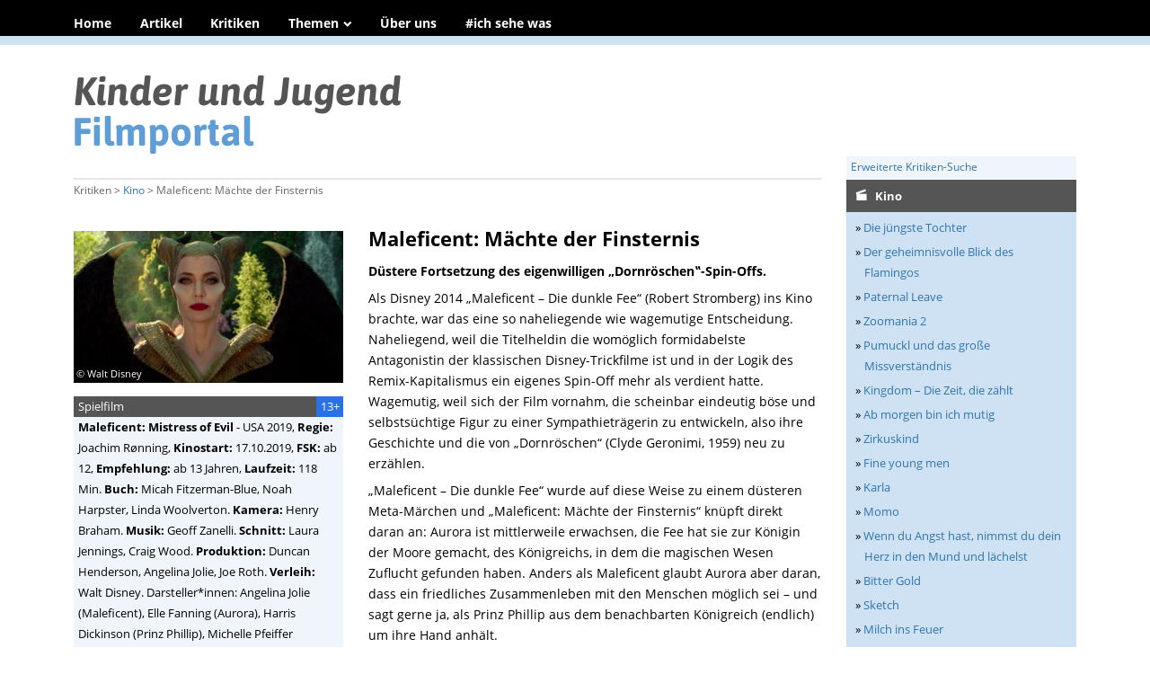

--- FILE ---
content_type: text/html; charset=UTF-8
request_url: https://www.kinder-jugend-filmportal.de/filmkritik.html?filmid=100&a=k
body_size: 12998
content:
<!DOCTYPE html>
<html lang="de">
<head>

      <meta charset="UTF-8">
    <title>Filmkritik - Kinder- und Jugendfilmportal</title>
    <base href="https://www.kinder-jugend-filmportal.de/">

          <meta name="robots" content="index,follow">
      <meta name="description" content="">
      <meta name="generator" content="Contao Open Source CMS">
    
    
            <link rel="stylesheet" href="files/themes/kijupo/css/kijupo.css?v=7f7b264e"><link rel="stylesheet" href="files/themes/kijupo/js/jquery.fancybox.min.css?v=4d6e31ee">        <script src="assets/jquery/js/jquery.min.js?v=2e868dd8"></script><meta name="viewport" content="width=device-width, initial-scale=1.0">
<link rel="stylesheet" href="/files/themes/kijupo/css/print.css" type="text/css" 
media="print" />
<link rel="start" href="https://www.kiju-portal.de/" title="Startseite" />
<link rel="copyright" href="/impressum.html" title="Herausgeber" />
<link rel="apple-touch-icon" href="/files/themes/kijupo/img/apple-touch-icon.png">
<link rel="shortcut icon" type="image/x-icon" href="/files/themes/kijupo/img/favicon.ico">
<link rel="icon" type="image/vnd.microsoft.icon" href="/files/themes/kijupo/img/favicon.ico">
<meta property="og:url" content="https://www.kinder-jugend-filmportal.de/" />
<meta property="og:title" content="Kinder- und Jugendfilmportal" />
<meta property="og:description" content="Filmkritiken über Kinder- und Jugendfilme. Fachforum für Filmkultur, Filmbildung, Filmvertrieb und aktuelle Debatten in der Sparte Kinder- und Jugendfilm." />
<meta property="og:type" content="website" />
<meta property="og:image" content="/files/themes/kijupo/img/og1200.jpg" />
<meta property="og:locale" content="de_de" />
  
</head>
<body id="top" class="kritik">

      
    <div id="wrapper">

                        <header id="header">
            <div class="inside">
              
<div id="auswahlmenu"><a href="/suche.html" onclick="zeigeM(); return false;"><span class="icon">|</span> Navigation</a></div>
<!-- indexer::stop -->
<nav class="mod_navigation block" id="hnavi">

  
  <a href="filmkritik.html?filmid=100&amp;a=k#skipNavigation2" class="invisible">Navigation überspringen</a>

  
<ul class="level_1">
<li class="home first">
  <a href="" title="Home" class="home first">
Home</a>
  </li>
<li>
  <a href="artikel.html" title="Artikel">
Artikel</a>
  </li>
<li class="trail kaesten jahrbuttons">
  <a href="kritiken.html" title="Kritiken" class="trail kaesten jahrbuttons">
Kritiken</a>
  </li>
<li class="submenu">
  <span class="submenu">Themen</span>
  
<ul class="level_2">
<li class="dossier first">
  <a href="thema-gender-und-lieben.html" title="Thema: Gender &amp; Lieben" class="dossier first">
Gender & Lieben</a>
  </li>
<li class="dossier last">
  <a href="thema-migration.html" title="Thema: Migration" class="dossier last">
Migration</a>
  </li>

</ul>
</li>
<li class="last">
  <a href="ueberuns.html" title="Über das Kinder- und Jugend-Filmportal" class="last">
Über uns</a>
  </li>

<li class="last">
  <a href="ich-sehe-was.html" title="#ich sehe was" class="last">
#ich sehe was</a>
  </li>
</ul>

  <span id="skipNavigation2" class="invisible"></span>

</nav>
<!-- indexer::continue -->
            </div>
          </header>
              
      
              <div id="container">

                      <main id="main">
              <div class="inside">
                
<div id="Logo">
<a href="/"><img src="/files/themes/kijupo/img/logo.png" width="366" height="90"></a>
</div>
<div id="suchspalte">
<div id="jahre">
<div id="jahrelabel">Altersempfehlungen</div>
<a href="/suchergebnis.html?a=j3" class="a3">3-5 Jahre</a><a href="/suchergebnis.html?a=j6" class="a6">6-9 Jahre</a><a href="/suchergebnis.html?a=j10" class="a10">10-13 Jahre</a><a href="/suchergebnis.html?a=j14" class="a14">14-18 Jahre</a>
</div>
<div id="suchfeld">
<form action="suche.html" method="get">
    <label for="ctrl_keywords_18" class="invisible">Suchbegriffe</label>
    <input type="search" name="keywords" id="ctrl_keywords_18" class="text" value="" placeholder="Suche →">
    <input type="image" id="ctrl_submit_18" class="invisible submit" value="Suchen" src="/files/themes/kijupo/img/lupe.png" alt="Suchen" width="16" height="16">
</form></div>
<div id="erwsuchelabel">
<a href="/erweiterte-suche.html" style="margin-left: 5px;">Erweiterte Kritiken-Suche</a>
</div>

<div id="katlabel"><a href="/aktuell-im-kino.html" style="margin-left: 5px;">Kino</a> | 
<a href="/heimkinopremieren.html">Stream</a> | 
<a href="/serien.html">Serie</a> | 
<a href="/festivalentdeckungen.html">Festival</a></div>
</div>
<div id="bread">Kritiken &gt; <a href="/filmkritik.html">Filmkritik</a></div>



  <div class="mod_article block" id="article-50">
    
          

<div id="breadkrit">Kritiken &gt; <a href="/aktuell-im-kino.html">Kino</a> &gt; Maleficent: Mächte der Finsternis</div>

<div id="kwrap" itemscope itemtype ="http://schema.org/Movie">
<div id="k1">

<div class="ce_text first block">
<h1 itemprop="name">Maleficent: Mächte der Finsternis</h1>
<p><strong>Düstere Fortsetzung des eigenwilligen „Dornröschen‟-Spin-Offs.</strong></p>
<p>Als Disney 2014 &bdquo;Maleficent &ndash; Die dunkle Fee&ldquo; (Robert Stromberg) ins Kino brachte, war das eine so naheliegende wie wagemutige Entscheidung. Naheliegend, weil die Titelheldin die wom&ouml;glich formidabelste Antagonistin der klassischen Disney-Trickfilme ist und in der Logik des Remix-Kapitalismus ein eigenes Spin-Off mehr als verdient hatte. Wagemutig, weil sich der Film vornahm, die scheinbar eindeutig b&ouml;se und selbsts&uuml;chtige Figur zu einer Sympathietr&auml;gerin zu entwickeln, also ihre Geschichte und die von &bdquo;Dornr&ouml;schen&ldquo; (Clyde Geronimi, 1959) neu zu erz&auml;hlen.</p>
<p>&bdquo;Maleficent &ndash; Die dunkle Fee&ldquo; wurde auf diese Weise zu einem d&uuml;steren Meta-M&auml;rchen und &bdquo;Maleficent: M&auml;chte der Finsternis&ldquo; kn&uuml;pft direkt daran an: Aurora ist mittlerweile erwachsen, die Fee hat sie zur K&ouml;nigin der Moore gemacht, des K&ouml;nigreichs, in dem die magischen Wesen Zuflucht gefunden haben. Anders als Maleficent glaubt Aurora aber daran, dass ein friedliches Zusammenleben mit den Menschen m&ouml;glich sei &ndash; und sagt gerne ja, als Prinz Phillip aus dem benachbarten K&ouml;nigreich (endlich) um ihre Hand anh&auml;lt.</p>
<p>Was folgt ist eine vor allem f&uuml;rs erwachsene Publikum schmerzhaft-am&uuml;sante Situation, das Aufeinandertreffen von Maleficent und Phillips Eltern bei einem Festmahl. Sehr schnell &ndash; dem Publikum wurde das schon vorher &uuml;berdeutlich gezeigt &ndash; wird aber klar, dass Phillips Mutter Ingrith den Konflikt, sogar offenen Krieg mit Maleficent anstrebt. Der mit feinen bis schlie&szlig;lich sehr groben Spitzen reichlich ausgestattete Dialog zwischen den beiden ist ein kleines Lehrbuch der B&ouml;sartigkeiten.</p>
<p>Es ist ein wenig schade, dass der Film die Positionen einer seiner wichtigsten Figuren so schon sehr fr&uuml;h offenbart &ndash; zumal Michelle Pfeiffer als Ingrith in eine etwas eindimensionale Rolle geschoben wird. Pfeiffer holt heraus, was nur geht: Sie spielt ohne einen falschen Ton auf der ganzen Klaviatur von Schmeicheleien &uuml;ber vermeintliche Unschuld bis zu offenen Drohungen, und dabei wirkt dann Elle Fannings Aurora wirklich wie eine unbedarfte und recht naive junge Prinzessin.</p>
<p>Ingriths eigentliches Gegen&uuml;ber ist nat&uuml;rlich Maleficent, und wann immer Angelina Jolie auf der Leinwand zu sehen ist, verblasst alles andere. Jolies Pr&auml;senz ist im Kino in den letzten Jahren eh ins Statueske, fast Majest&auml;tische gewachsen, und das w&uuml;rde f&uuml;r diesen Film wahrscheinlich schon gen&uuml;gen. Ihre H&ouml;rner und schwarzen Fl&uuml;gel vergr&ouml;&szlig;ern Maleficent noch einmal weiter, und mit Gesichtsprothesen und wei&szlig;em Make-Up wirkt Jolie kantig, kalt und distanziert &ndash; ganz im Gegensatz zu den einladenden weichen, runden und stets rosig strahlenden Gesichtsz&uuml;gen von Fanning.</p>
<p>Regisseur Joachim R&oslash;nning nimmt in &bdquo;Maleficent: M&auml;chte der Finsternis&ldquo; die Meta-Erz&auml;hlung des ersten Films auf und wendet sie hier zum Teil der Geschichte: Ingrith hat daf&uuml;r gesorgt, dass in der Wahrnehmung der Bev&ouml;lkerung Maleficent die b&ouml;se, verfluchende Fee war und blieb &ndash; sie hat gewisserma&szlig;en die &bdquo;Fake News&ldquo; des M&auml;rchens &bdquo;Dornr&ouml;schen&ldquo; unter die Menschen gebracht. Maleficent bleibt schlie&szlig;lich nur die Chance zu fliehen &ndash; und eher zuf&auml;llig wird sie dabei mit einer Wahrheit &uuml;ber sich selbst konfrontiert, von der sie zuvor nicht wusste.</p>
<p>Da die Haltungen der meisten Figuren klar und unverr&uuml;ckbar sind, zieht &bdquo;Maleficent: M&auml;chte der Finsternis&ldquo; seine Spannung im Wesentlichen daraus, wie Maleficent sich gegen&uuml;ber den Menschen in Zukunft verhalten wird &ndash; eine Spannung, die so gro&szlig; nicht ausfallen kann, weil die Erwartungen an einen Disney-Familienfilm dann doch nicht entt&auml;uscht werden d&uuml;rfen.</p>
<p>Wobei das Drehbuch von Micah Fitzerman-Blue, Noah Harpster und Linda Woolverton die &uuml;blichen Familienfilm-Topoi doch immer wieder unterl&auml;uft. &bdquo;Familie&ldquo; ist hier keineswegs nur positiv belegt. Begriff und Konzept gleicherma&szlig;en werden von Ingrith immer wieder genutzt, um Aurora in ihre Seite des Konflikts einzubinden &ndash; sei es als Teil der neuen k&ouml;niglichen Familie nach der zu erwartenden Hochzeit, sei es als Teil der Menschen im Gegensatz zu den magischen Lebewesen: Ingrith nutzt die Idee von Familie, um Aurora von der Welt, die sie liebt, abzuspalten.</p>
<p>R&oslash;nning nimmt aber auch zahlreiche religi&ouml;se Orte und Personen in den Film auf &ndash; die Schlosskirche, der Priester, der am Schluss die Hochzeit durchf&uuml;hrt &ndash;, die zwar christlich wirken, aber keinen Bezug zu einer bestimmten Religion erhalten. Die ambivalente Titelheldin ist allerdings mehrfach als fallender schwarzer Engel zu sehen (so nennt sie auch der Song im Abspann) &ndash; man k&ouml;nnte meinen, &bdquo;Maleficent: M&auml;chte der Finsternis&ldquo; strebe eine neue Erz&auml;hlung von Familie und Religion an. Aber der Film macht dann nichts damit.</p>
<p>Statt die Motive und Ambivalenzen zu erforschen, geht das letzte Drittel des Films vor allem in einer gro&szlig;en Schlacht auf, weit weniger d&uuml;ster und brutal als im Vorg&auml;nger, aber doch die Verh&auml;ltnisse in letzter Konsequenz mit roher erz&auml;hlerischer Gewalt auf ein gutes Ende einnordend. G&auml;be es die seltsamen thematischen Untert&ouml;ne, g&auml;be es vor allem Jolie und Pfeiffer nicht, &bdquo;Maleficent: M&auml;chte der Finsternis&ldquo; w&auml;re am Ende einfach nur eine weitere fotorealistische CGI-Bilderschlacht.</p>
<p><em>Rochus Wolff</em></p></div>
</div>
<div id="k2">
<div id="startbild" style="background: url(/filmbilder/th/587.jpg) no-repeat; background-size: cover; background-position: center center;" alt="Maleficent: Mächte der Finsternis">
<a href="/filmbilder/587.jpg" data-fancybox="stills" title="Maleficent: Mächte der Finsternis - Film-Still" class=""></a>
<div id="startbildquelle">© Walt Disney</div></div>

<div id="credits" >
<div id="creditstop" >
<div class="valter a13">13+</div>
Spielfilm</div>
<p><strong>Maleficent: Mistress of Evil</strong> - <span itemprop="countryOfOrigin">USA</span> 2019, <strong>Regie:</strong> <span itemprop="director">Joachim Rønning</span>, <strong>Kinostart:</strong> 17.10.2019, <strong>FSK:</strong> ab 12, <strong>Empfehlung:</strong> ab 13 Jahren, <strong>Laufzeit:</strong> 118 Min. <strong>Buch:</strong> Micah Fitzerman-Blue, Noah Harpster, Linda Woolverton. <strong>Kamera:</strong> Henry Braham. <strong>Musik:</strong> Geoff Zanelli. <strong>Schnitt:</strong> Laura Jennings, Craig Wood. <strong>Produktion:</strong> Duncan Henderson, Angelina Jolie, Joe Roth. <strong>Verleih:</strong> Walt Disney. Darsteller*innen: Angelina Jolie (Maleficent), Elle Fanning (Aurora), Harris Dickinson (Prinz Phillip), Michelle Pfeiffer (Königin Ingrith), Sam Riley (Diaval) u. a.</p>
</div>

        
<a href="/filmbilder/588.jpg" data-fancybox="stills" title="Maleficent: Mächte der Finsternis - Film-Still" class=""><img class="th" src="/filmbilder/th/588.jpg"  alt="Maleficent: Mächte der Finsternis - " itemprop="image"></a>
        
<a href="/filmbilder/589.jpg" data-fancybox="stills" title="Maleficent: Mächte der Finsternis - Film-Still" class=""><img class="th" src="/filmbilder/th/589.jpg" style="margin-right: 0;" alt="Maleficent: Mächte der Finsternis - " itemprop="image"></a>
        
<a href="/filmbilder/593.jpg" data-fancybox="stills" title="Maleficent: Mächte der Finsternis - Film-Still" class=""><img class="th" src="/filmbilder/th/593.jpg"  alt="Maleficent: Mächte der Finsternis - " itemprop="image"></a>
        
<a href="/filmbilder/590.jpg" data-fancybox="stills" title="Maleficent: Mächte der Finsternis - Film-Still" class=""><img class="th" src="/filmbilder/th/590.jpg" style="margin-right: 0;" alt="Maleficent: Mächte der Finsternis - " itemprop="image"></a>
        
<a href="/filmbilder/591.jpg" data-fancybox="stills" title="Maleficent: Mächte der Finsternis - Film-Still" class=""><img class="th" src="/filmbilder/th/591.jpg"  alt="Maleficent: Mächte der Finsternis - " itemprop="image"></a>
        
<a href="/filmbilder/592.jpg" data-fancybox="stills" title="Maleficent: Mächte der Finsternis - Film-Still" class=""><img class="th" src="/filmbilder/th/592.jpg" style="margin-right: 0;" alt="Maleficent: Mächte der Finsternis - " itemprop="image"></a>
        
<a href="/filmbilder/595.jpg" data-fancybox="stills" title="Maleficent: Mächte der Finsternis - Film-Still" class=""><img class="th" src="/filmbilder/th/595.jpg"  alt="Maleficent: Mächte der Finsternis - " itemprop="image"></a>
        
<a href="/filmbilder/594.jpg" data-fancybox="stills" title="Maleficent: Mächte der Finsternis - Film-Still" class=""><img class="th" src="/filmbilder/th/594.jpg" style="margin-right: 0;" alt="Maleficent: Mächte der Finsternis - " itemprop="image"></a>


</div>
<div id="k3">
<!-- <p style="font-size:0.8em;"><a href="/erweiterte-suche.html">Erweiterte Suche</a></p> -->


<h3>Kino</h3><p>» <a href="/filmkritik.html?filmid=581&amp;a=k" >Die jüngste Tochter</a></p><p>» <a href="/filmkritik.html?filmid=580&amp;a=k" >Der geheimnisvolle Blick des Flamingos</a></p><p>» <a href="/filmkritik.html?filmid=573&amp;a=k" >Paternal Leave</a></p><p>» <a href="/filmkritik.html?filmid=576&amp;a=k" >Zoomania 2</a></p><p>» <a href="/filmkritik.html?filmid=553&amp;a=k" >Pumuckl und das große Missverständnis</a></p><p>» <a href="/filmkritik.html?filmid=550&amp;a=k" >Kingdom – Die Zeit, die zählt</a></p><p>» <a href="/filmkritik.html?filmid=541&amp;a=k" >Ab morgen bin ich mutig</a></p><p>» <a href="/filmkritik.html?filmid=489&amp;a=k" >Zirkuskind</a></p><p>» <a href="/filmkritik.html?filmid=567&amp;a=k" >Fine young men</a></p><p>» <a href="/filmkritik.html?filmid=549&amp;a=k" >Karla</a></p><p>» <a href="/filmkritik.html?filmid=552&amp;a=k" >Momo</a></p><p>» <a href="/filmkritik.html?filmid=554&amp;a=k" >Wenn du Angst hast, nimmst du dein Herz in den Mund und lächelst</a></p><p>» <a href="/filmkritik.html?filmid=538&amp;a=k" >Bitter Gold</a></p><p>» <a href="/filmkritik.html?filmid=556&amp;a=k" >Sketch</a></p><p>» <a href="/filmkritik.html?filmid=539&amp;a=k" >Milch ins Feuer</a></p><p>» <a href="/filmkritik.html?filmid=532&amp;a=k" >Memoiren einer Schnecke</a></p><p>» <a href="/filmkritik.html?filmid=530&amp;a=k" >Der Fleck</a></p><p>» <a href="/filmkritik.html?filmid=517&amp;a=k" >Yurt</a></p><p>» <a href="/filmkritik.html?filmid=514&amp;a=k" >Karate Kid: Legends</a></p><p>» <a href="/filmkritik.html?filmid=521&amp;a=k" >Die Legende von Ochi</a></p><p>» <a href="/filmkritik.html?filmid=524&amp;a=k" >The Ugly Stepsister</a></p><p>» <a href="/filmkritik.html?filmid=513&amp;a=k" >Grüße vom Mars</a></p><p>» <a href="/filmkritik.html?filmid=520&amp;a=k" >Oslo-Stories: Träume</a></p><p>» <a href="/filmkritik.html?filmid=446&amp;a=k" >Lars ist LOL</a></p><p>» <a href="/filmkritik.html?filmid=504&amp;a=k" >Lioness – Die Löwin</a></p><p>» <a href="/filmkritik.html?filmid=506&amp;a=k" >Toxic</a></p><p>» <a href="/filmkritik.html?filmid=508&amp;a=k" >Julie bleibt still</a></p><p>» <a href="/filmkritik.html?filmid=505&amp;a=k" >Mit der Faust in die Welt schlagen</a></p><p>» <a href="/filmkritik.html?filmid=507&amp;a=k" >Victoria muss weg</a></p><p>» <a href="/filmkritik.html?filmid=499&amp;a=k" >I Like Movies</a></p><p>» <a href="/filmkritik.html?filmid=501&amp;a=k" >Simon of the Mountain</a></p><p>» <a href="/filmkritik.html?filmid=496&amp;a=k" >Baby</a></p><p>» <a href="/filmkritik.html?filmid=500&amp;a=k" >Nina und das Geheimnis des Igels</a></p><p>» <a href="/filmkritik.html?filmid=420&amp;a=k" >Sisterqueens</a></p><p>» <a href="/filmkritik.html?filmid=492&amp;a=k" >September & July</a></p><p>» <a href="/filmkritik.html?filmid=482&amp;a=k" >Könige des Sommers</a></p><p>» <a href="/filmkritik.html?filmid=478&amp;a=k" >Leben ist jetzt – Die Real Life Guys</a></p><p>» <a href="/filmkritik.html?filmid=467&amp;a=k" >Eine Erklärung für Alles</a></p><p>» <a href="/filmkritik.html?filmid=468&amp;a=k" >Wilder Diamant</a></p><p>» <a href="/filmkritik.html?filmid=464&amp;a=k" >Über uns von uns</a></p><p>» <a href="/filmkritik.html?filmid=466&amp;a=k" >Weihnachten der Tiere</a></p><p>» <a href="/filmkritik.html?filmid=472&amp;a=k" >Weihnachten in der Schustergasse</a></p><p>» <a href="/filmkritik.html?filmid=372&amp;a=k" >Tony, Shelly und das magische Licht</a></p><p>» <a href="/filmkritik.html?filmid=463&amp;a=k" >Blitz</a></p><p>» <a href="/filmkritik.html?filmid=456&amp;a=k" >Der wilde Roboter</a></p><p>» <a href="/filmkritik.html?filmid=448&amp;a=k" >Das Geheimnis der Perlimps</a></p><p>» <a href="/filmkritik.html?filmid=444&amp;a=k" >Dìdi</a></p><p>» <a href="/filmkritik.html?filmid=442&amp;a=k" >Dancing Queen</a></p><p>» <a href="/filmkritik.html?filmid=452&amp;a=k" >Ein neues Leben</a></p><p>» <a href="/filmkritik.html?filmid=390&amp;a=k" >Berlin Bytch Love</a></p><p>» <a href="/filmkritik.html?filmid=397&amp;a=k" >Norwegian Dream</a></p><p>» <a href="/filmkritik.html?filmid=353&amp;a=k" >Marys magische Reise</a></p><p>» <a href="/filmkritik.html?filmid=386&amp;a=k" >Animalia</a></p><p>» <a href="/filmkritik.html?filmid=385&amp;a=k" >Der Junge und der Reiher</a></p><p>» <a href="/filmkritik.html?filmid=379&amp;a=k" >Wonka</a></p><p>» <a href="/filmkritik.html?filmid=378&amp;a=k" >How To Have Sex</a></p><p>» <a href="/filmkritik.html?filmid=410&amp;a=k" >Die Sirene</a></p><p>» <a href="/filmkritik.html?filmid=377&amp;a=k" >Dead Girls Dancing</a></p><p>» <a href="/filmkritik.html?filmid=413&amp;a=k" >Elaha</a></p><p>» <a href="/filmkritik.html?filmid=287&amp;a=k" >The Quiet Girl</a></p><p>» <a href="/filmkritik.html?filmid=370&amp;a=k" >Tori & Lokita</a></p><p>» <a href="/filmkritik.html?filmid=371&amp;a=k" >Die unlangweiligste Schule der Welt</a></p><p>» <a href="/filmkritik.html?filmid=367&amp;a=k" >Neue Geschichten vom Franz</a></p><p>» <a href="/filmkritik.html?filmid=362&amp;a=k" >L‘amour du monde – Sehnsucht nach der Welt</a></p><p>» <a href="/filmkritik.html?filmid=366&amp;a=k" >Kannawoniwasein!</a></p><p>» <a href="/filmkritik.html?filmid=365&amp;a=k" >Deep Sea</a></p><p>» <a href="/filmkritik.html?filmid=360&amp;a=k" >Ernest & Célestine: Die Reise ins Land der Musik</a></p><p>» <a href="/filmkritik.html?filmid=271&amp;a=k" >Eva & Adam</a></p><p>» <a href="/filmkritik.html?filmid=348&amp;a=k" >20.000 Arten von Bienen</a></p><p>» <a href="/filmkritik.html?filmid=358&amp;a=k" >Besties</a></p><p>» <a href="/filmkritik.html?filmid=357&amp;a=k" >Spider-Man: Across the Spider-Verse</a></p><p>» <a href="/filmkritik.html?filmid=296&amp;a=k" >Oink</a></p><p>» <a href="/filmkritik.html?filmid=445&amp;a=k" >Schulen dieser Welt</a></p><p>» <a href="/filmkritik.html?filmid=313&amp;a=k" >One in a Million</a></p><p>» <a href="/filmkritik.html?filmid=356&amp;a=k" >Suzume</a></p><p>» <a href="/filmkritik.html?filmid=326&amp;a=k" >The Ordinaries</a></p><p>» <a href="/filmkritik.html?filmid=416&amp;a=k" >Sara Mardini – Gegen den Strom</a></p><p>» <a href="/filmkritik.html?filmid=346&amp;a=k" >Die Fabelmans</a></p><p>» <a href="/filmkritik.html?filmid=350&amp;a=k" >Sonne und Beton</a></p><p>» <a href="/filmkritik.html?filmid=349&amp;a=k" >Girls Girls Girls</a></p><p>» <a href="/filmkritik.html?filmid=352&amp;a=k" >Wann wird es endlich wieder so wie es nie war</a></p><p>» <a href="/filmkritik.html?filmid=355&amp;a=k" >Dieser eine Sommer</a></p><p>» <a href="/filmkritik.html?filmid=344&amp;a=k" >Kalle Kosmonaut</a></p><p>» <a href="/filmkritik.html?filmid=219&amp;a=k" >Mission Ulja Funk</a></p><p>» <a href="/filmkritik.html?filmid=332&amp;a=k" >Goodbye, Don Glees!</a></p><p>» <a href="/filmkritik.html?filmid=333&amp;a=k" >Der Räuber Hotzenplotz</a></p><p>» <a href="/filmkritik.html?filmid=331&amp;a=k" >Im Himmel ist auch Platz für Mäuse</a></p><p>» <a href="/filmkritik.html?filmid=337&amp;a=k" >Zeiten des Umbruchs</a></p><p>» <a href="/filmkritik.html?filmid=232&amp;a=k" >Nachtwald</a></p><p>» <a href="/filmkritik.html?filmid=329&amp;a=k" >Ein Weihnachtsfest für Teddy</a></p><p>» <a href="/filmkritik.html?filmid=323&amp;a=k" >Beautiful Beings</a></p><p>» <a href="/filmkritik.html?filmid=314&amp;a=k" >Girl Gang</a></p><p>» <a href="/filmkritik.html?filmid=319&amp;a=k" >Die Mucklas … und wie sie zu Pettersson und Findus kamen</a></p><p>» <a href="/filmkritik.html?filmid=318&amp;a=k" >Die Schule der magischen Tiere 2</a></p><p>» <a href="/filmkritik.html?filmid=340&amp;a=k" >Märzengrund</a></p><p>» <a href="/filmkritik.html?filmid=317&amp;a=k" >Mein Lotta-Leben – Alles Tschaka mit Alpaka</a></p><p>» <a href="/filmkritik.html?filmid=294&amp;a=k" >Alcarràs</a></p><p>» <a href="/filmkritik.html?filmid=315&amp;a=k" >Sing a Bit of Harmony</a></p><p>» <a href="/filmkritik.html?filmid=311&amp;a=k" >Alfons Zitterbacke – Endlich Klassenfahrt!</a></p><p>» <a href="/filmkritik.html?filmid=306&amp;a=k" >Belle</a></p><p>» <a href="/filmkritik.html?filmid=266&amp;a=k" >Sun Children</a></p><p>» <a href="/filmkritik.html?filmid=303&amp;a=k" >Die Odyssee</a></p><p>» <a href="/filmkritik.html?filmid=339&amp;a=k" >Das Glaszimmer</a></p><p>» <a href="/filmkritik.html?filmid=301&amp;a=k" >Geschichten vom Franz</a></p><p>» <a href="/filmkritik.html?filmid=263&amp;a=k" >Warum ich euch nicht in die Augen schauen kann</a></p><p>» <a href="/filmkritik.html?filmid=320&amp;a=k" >Mein Vater, die Wurst</a></p><p>» <a href="/filmkritik.html?filmid=298&amp;a=k" >Die Häschenschule – Der große Eierklau</a></p><p>» <a href="/filmkritik.html?filmid=217&amp;a=k" >Petite Maman - Als wir Kinder waren</a></p><p>» <a href="/filmkritik.html?filmid=299&amp;a=k" >Belfast</a></p><p>» <a href="/filmkritik.html?filmid=292&amp;a=k" >Der Pfad</a></p><p>» <a href="/filmkritik.html?filmid=285&amp;a=k" >Träume sind wie wilde Tiger</a></p><p>» <a href="/filmkritik.html?filmid=283&amp;a=k" >Sing – Die Show deines Lebens</a></p><p>» <a href="/filmkritik.html?filmid=277&amp;a=k" >Lauras Stern</a></p><p>» <a href="/filmkritik.html?filmid=279&amp;a=k" >Das große Abenteuer des kleinen Vampir</a></p><p>» <a href="/filmkritik.html?filmid=273&amp;a=k" >Weihnachten im Zaubereulenwald</a></p><p>» <a href="/filmkritik.html?filmid=272&amp;a=k" >Lene und die Geister des Waldes</a></p><p>» <a href="/filmkritik.html?filmid=276&amp;a=k" >Encanto</a></p><p>» <a href="/filmkritik.html?filmid=270&amp;a=k" >Ein Junge namens Weihnacht</a></p><p>» <a href="/filmkritik.html?filmid=190&amp;a=k" >Platzspitzbaby – Meine Mutter, ihre Drogen und ich</a></p><p>» <a href="/filmkritik.html?filmid=269&amp;a=k" >Elise und das vergessene Weihnachtsfest</a></p><p>» <a href="/filmkritik.html?filmid=257&amp;a=k" >Die Schule der magischen Tiere</a></p><p>» <a href="/filmkritik.html?filmid=250&amp;a=k" >Dear Future Children</a></p><p>» <a href="/filmkritik.html?filmid=251&amp;a=k" >Youth Unstoppable – Der Aufstieg der globalen Jugend-Klimabewegung</a></p><p>» <a href="/filmkritik.html?filmid=253&amp;a=k" >Die fabelhafte Reise der Marona</a></p><p>» <a href="/filmkritik.html?filmid=254&amp;a=k" >Die Pfefferkörner und der Schatz der Tiefsee</a></p><p>» <a href="/filmkritik.html?filmid=267&amp;a=k" >Lionhearted – Aus der Deckung</a></p><p>» <a href="/filmkritik.html?filmid=246&amp;a=k" >Herr Bachmann und seine Klasse</a></p><p>» <a href="/filmkritik.html?filmid=248&amp;a=k" >Madison – Ungebremste Girlpower</a></p><p>» <a href="/filmkritik.html?filmid=249&amp;a=k" >Je suis Karl</a></p><p>» <a href="/filmkritik.html?filmid=255&amp;a=k" >Bori</a></p><p>» <a href="/filmkritik.html?filmid=247&amp;a=k" >Ein nasser Hund</a></p><p>» <a href="/filmkritik.html?filmid=240&amp;a=k" >Räuberhände</a></p><p>» <a href="/filmkritik.html?filmid=243&amp;a=k" >Ein bisschen bleiben wir noch</a></p><p>» <a href="/filmkritik.html?filmid=244&amp;a=k" >Berts Katastrophen</a></p><p>» <a href="/filmkritik.html?filmid=245&amp;a=k" >Hilfe, ich hab meine Freunde geschrumpft</a></p><p>» <a href="/filmkritik.html?filmid=127&amp;a=k" >Die Adern der Welt</a></p><p>» <a href="/filmkritik.html?filmid=236&amp;a=k" >Ostwind - Der große Orkan</a></p><p>» <a href="/filmkritik.html?filmid=37&amp;a=k" >Erdmännchen und Mondrakete</a></p><p>» <a href="/filmkritik.html?filmid=234&amp;a=k" >Morgen gehört uns</a></p><p>» <a href="/filmkritik.html?filmid=233&amp;a=k" >Sommer 85</a></p><p>» <a href="/filmkritik.html?filmid=235&amp;a=k" >Catweazle</a></p><p>» <a href="/filmkritik.html?filmid=231&amp;a=k" >Frühling in Paris</a></p><p>» <a href="/filmkritik.html?filmid=179&amp;a=k" >Yakari – Der Kinofilm</a></p><p>» <a href="/filmkritik.html?filmid=183&amp;a=k" >Hexen hexen (2020)</a></p><p>» <a href="/filmkritik.html?filmid=184&amp;a=k" >Und morgen die ganze Welt</a></p><p>» <a href="/filmkritik.html?filmid=185&amp;a=k" >Glitzer & Staub</a></p><p>» <a href="/filmkritik.html?filmid=176&amp;a=k" >I Am Greta</a></p><p>» <a href="/filmkritik.html?filmid=177&amp;a=k" >Der geheime Garten</a></p><p>» <a href="/filmkritik.html?filmid=180&amp;a=k" >Drachenreiter</a></p><p>» <a href="/filmkritik.html?filmid=178&amp;a=k" >Zombi Child</a></p><p>» <a href="/filmkritik.html?filmid=182&amp;a=k" >Milla Meets Moses</a></p><p>» <a href="/filmkritik.html?filmid=169&amp;a=k" >Jim Knopf und die Wilde 13</a></p><p>» <a href="/filmkritik.html?filmid=173&amp;a=k" >Niemals Selten Manchmal Immer</a></p><p>» <a href="/filmkritik.html?filmid=167&amp;a=k" >Ooops! 2 – Land in Sicht</a></p><p>» <a href="/filmkritik.html?filmid=187&amp;a=k" >Futur Drei</a></p><p>» <a href="/filmkritik.html?filmid=188&amp;a=k" >Nackte Tiere</a></p><p>» <a href="/filmkritik.html?filmid=65&amp;a=k" >Meine wunderbar seltsame Woche mit Tess</a></p><p>» <a href="/filmkritik.html?filmid=168&amp;a=k" >Yalda</a></p><p>» <a href="/filmkritik.html?filmid=163&amp;a=k" >Kokon</a></p><p>» <a href="/filmkritik.html?filmid=162&amp;a=k" >Max und die Wilde 7</a></p><p>» <a href="/filmkritik.html?filmid=156&amp;a=k" >Into the Beat – Dein Herz tanzt</a></p><p>» <a href="/filmkritik.html?filmid=157&amp;a=k" >Gretel & Hänsel</a></p><p>» <a href="/filmkritik.html?filmid=119&amp;a=k" >Sunburned</a></p><p>» <a href="/filmkritik.html?filmid=132&amp;a=k" >Zu weit weg</a></p><p>» <a href="/filmkritik.html?filmid=154&amp;a=k" >Meine Freundin Conni – Geheimnis um Kater Mau</a></p><p>» <a href="/filmkritik.html?filmid=117&amp;a=k" >Weathering With You – Das Mädchen, das die Sonne berührte</a></p><p>» <a href="/filmkritik.html?filmid=149&amp;a=k" >Monos – Zwischen Himmel und Hölle</a></p><p>» <a href="/filmkritik.html?filmid=130&amp;a=k" >Onward: Keine halben Sachen</a></p><p>» <a href="/filmkritik.html?filmid=123&amp;a=k" >Lassie - Eine abenteuerliche Reise</a></p><p>» <a href="/filmkritik.html?filmid=120&amp;a=k" >Romys Salon</a></p><p>» <a href="/filmkritik.html?filmid=121&amp;a=k" >Die Heinzels – Rückkehr der Heinzelmännchen</a></p><p>» <a href="/filmkritik.html?filmid=122&amp;a=k" >Little Women</a></p><p>» <a href="/filmkritik.html?filmid=124&amp;a=k" >Die fantastische Reise des Dr. Dolittle</a></p><p>» <a href="/filmkritik.html?filmid=115&amp;a=k" >Die Wolf-Gäng</a></p><p>» <a href="/filmkritik.html?filmid=116&amp;a=k" >Crescendo</a></p><p>» <a href="/filmkritik.html?filmid=118&amp;a=k" >Vier zauberhafte Schwestern</a></p><p>» <a href="/filmkritik.html?filmid=111&amp;a=k" >Latte Igel und der magische Wasserstein</a></p><p>» <a href="/filmkritik.html?filmid=113&amp;a=k" >Spione Undercover</a></p><p>» <a href="/filmkritik.html?filmid=114&amp;a=k" >Als Hitler das rosa Kaninchen stahl</a></p><p>» <a href="/filmkritik.html?filmid=109&amp;a=k" >Auerhaus</a></p><p>» <a href="/filmkritik.html?filmid=108&amp;a=k" >Die Götter von Molenbeek – Aatos und die Welt</a></p><p>» <a href="/filmkritik.html?filmid=106&amp;a=k" >Die Eiskönigin II</a></p><p>» <a href="/filmkritik.html?filmid=27&amp;a=k" >Fünf Dinge, die ich nicht verstehe</a></p><p>» <a href="/filmkritik.html?filmid=103&amp;a=k" >Invisible Sue – Plötzlich unsichtbar</a></p><p>» <a href="/filmkritik.html?filmid=101&amp;a=k" >Die Addams Family</a></p><p>» <a href="/filmkritik.html?filmid=102&amp;a=k" >Zoros Solo</a></p><p>» <a href="/filmkritik.html?filmid=99&amp;a=k" >Nevrland</a></p><p class='hier'>» <a href="/filmkritik.html?filmid=100&amp;a=k" >Maleficent: Mächte der Finsternis</a></p><p>» <a href="/filmkritik.html?filmid=97&amp;a=k" >Dora und die goldene Stadt</a></p><p>» <a href="/filmkritik.html?filmid=95&amp;a=k" >Fritzi – Eine Wendewundergeschichte</a></p><p>» <a href="/filmkritik.html?filmid=96&amp;a=k" >Zwischen uns die Mauer</a></p><p>» <a href="/filmkritik.html?filmid=73&amp;a=k" >Systemsprenger</a></p><p>» <a href="/filmkritik.html?filmid=23&amp;a=k" >Schwimmen</a></p><p>» <a href="/filmkritik.html?filmid=94&amp;a=k" >Ein leichtes Mädchen</a></p><p>» <a href="/filmkritik.html?filmid=93&amp;a=k" >Mein Lotta-Leben – Alles Bingo mit Flamingo!</a></p><p>» <a href="/filmkritik.html?filmid=92&amp;a=k" >Paranza: Der Clan der Kinder</a></p><p>» <a href="/filmkritik.html?filmid=91&amp;a=k" >A Toy Story: Alles hört auf kein Kommando!</a></p><p>» <a href="/filmkritik.html?filmid=89&amp;a=k" >Die drei !!!</a></p><p>» <a href="/filmkritik.html?filmid=88&amp;a=k" >Der König der Löwen</a></p><p>» <a href="/filmkritik.html?filmid=86&amp;a=k" >Don’t Give a Fox</a></p><p>» <a href="/filmkritik.html?filmid=85&amp;a=k" >Drei Schritte zu dir</a></p><p>» <a href="/filmkritik.html?filmid=82&amp;a=k" >TKKG – Jede Legende hat ihren Anfang</a></p><p>» <a href="/filmkritik.html?filmid=80&amp;a=k" >Orangentage</a></p><p>» <a href="/filmkritik.html?filmid=81&amp;a=k" >Roads</a></p><p>» <a href="/filmkritik.html?filmid=83&amp;a=k" >Mister Link</a></p><p>» <a href="/filmkritik.html?filmid=79&amp;a=k" >The Sun is also a Star</a></p><p>» <a href="/filmkritik.html?filmid=52&amp;a=k" >Die kleinen Hexenjäger</a></p><p>» <a href="/filmkritik.html?filmid=34&amp;a=k" >Supa Modo</a></p><p>» <a href="/filmkritik.html?filmid=76&amp;a=k" >Die sagenhaften Vier</a></p><p>» <a href="/filmkritik.html?filmid=90&amp;a=k" >Wenn du König wärst</a></p><p>» <a href="/filmkritik.html?filmid=74&amp;a=k" >Alfons Zitterbacke (2019)</a></p><p>» <a href="/filmkritik.html?filmid=71&amp;a=k" >Unheimlich perfekte Freunde</a></p><p>» <a href="/filmkritik.html?filmid=68&amp;a=k" >Lampenfieber</a></p><p>» <a href="/filmkritik.html?filmid=69&amp;a=k" >Rocca verändert die Welt</a></p><p>» <a href="/filmkritik.html?filmid=66&amp;a=k" >Kommissar Gordon und Buffy</a></p><p>» <a href="/filmkritik.html?filmid=67&amp;a=k" >The Hate U Give</a></p><p>» <a href="/filmkritik.html?filmid=70&amp;a=k" >Tito, der Professor und die Aliens</a></p><p>» <a href="/filmkritik.html?filmid=64&amp;a=k" >Der verlorene Sohn</a></p><p>» <a href="/filmkritik.html?filmid=58&amp;a=k" >Club der roten Bänder – Wie alles begann</a></p><p>» <a href="/filmkritik.html?filmid=60&amp;a=k" >Ailos Reise</a></p><p>» <a href="/filmkritik.html?filmid=56&amp;a=k" >Drachenzähmen leicht gemacht 3: Die geheime Welt</a></p><p>» <a href="/filmkritik.html?filmid=47&amp;a=k" >Checker Tobi und das Geheimnis unseres Planeten</a></p><p>» <a href="/filmkritik.html?filmid=48&amp;a=k" >Capernaum – Stadt der Hoffnung</a></p><p>» <a href="/filmkritik.html?filmid=50&amp;a=k" >Raus</a></p><p>» <a href="/filmkritik.html?filmid=51&amp;a=k" >Verlorene</a></p><p>» <a href="/filmkritik.html?filmid=53&amp;a=k" >Yuli</a></p><p>» <a href="/filmkritik.html?filmid=42&amp;a=k" >Feuerwehrmann Sam – Plötzlich Filmheld!</a></p><p>» <a href="/filmkritik.html?filmid=38&amp;a=k" >Der kleine Drache Kokosnuss – Auf in den Dschungel!</a></p><p>» <a href="/filmkritik.html?filmid=41&amp;a=k" >Mary Shelley</a></p><p>» <a href="/filmkritik.html?filmid=40&amp;a=k" >Der Junge muss an die frische Luft</a></p><p>» <a href="/filmkritik.html?filmid=63&amp;a=k" >Mary Poppins’ Rückkehr</a></p><p>» <a href="/filmkritik.html?filmid=35&amp;a=k" >Mellow Mud</a></p><p>» <a href="/filmkritik.html?filmid=31&amp;a=k" >Astrid</a></p><p>» <a href="/filmkritik.html?filmid=33&amp;a=k" >Tabaluga - Der Film</a></p><p>» <a href="/filmkritik.html?filmid=36&amp;a=k" >Geister der Weihnacht</a></p><p>» <a href="/filmkritik.html?filmid=29&amp;a=k" >Der Grinch (2018)</a></p><p>» <a href="/filmkritik.html?filmid=32&amp;a=k" >Sandstern</a></p><p>» <a href="/filmkritik.html?filmid=30&amp;a=k" >Mein Bruder heißt Robert und ist ein Idiot</a></p><p>» <a href="/filmkritik.html?filmid=24&amp;a=k" >Blue My Mind</a></p><p>» <a href="/filmkritik.html?filmid=25&amp;a=k" >Der Nussknacker und die vier Reiche</a></p><p>» <a href="/filmkritik.html?filmid=21&amp;a=k" >Wildhexe</a></p><p>» <a href="/filmkritik.html?filmid=20&amp;a=k" >Girl</a></p><p>» <a href="/filmkritik.html?filmid=17&amp;a=k" >Ava</a></p><p>» <a href="/filmkritik.html?filmid=15&amp;a=k" >Thilda & die beste Band der Welt</a></p><p>» <a href="/filmkritik.html?filmid=16&amp;a=k" >Power to the Children – Kinder an die Macht</a></p><p>» <a href="/filmkritik.html?filmid=19&amp;a=k" >Das Haus der geheimnisvollen Uhren</a></p><p>» <a href="/filmkritik.html?filmid=12&amp;a=k" >Mary und die Blume der Hexen</a></p><p>» <a href="/filmkritik.html?filmid=14&amp;a=k" >Pettersson und Findus – Findus zieht um</a></p><p>» <a href="/filmkritik.html?filmid=9&amp;a=k" >Käpt’n Sharky</a></p><p>» <a href="/filmkritik.html?filmid=49&amp;a=k" >Christopher Robin</a></p><p>» <a href="/filmkritik.html?filmid=10&amp;a=k" >Prinz Charming</a></p><p>» <a href="/filmkritik.html?filmid=4&amp;a=k" >Fridas Sommer</a></p><p>» <a href="/filmkritik.html?filmid=5&amp;a=k" >303</a></p><p>» <a href="/filmkritik.html?filmid=7&amp;a=k" >Hotel Transsilvanien 3 – Ein Monsterurlaub</a></p><p>» <a href="/filmkritik.html?filmid=1&amp;a=k" >Love, Simon</a></p><p>» <a href="/filmkritik.html?filmid=8&amp;a=k" >Letztendlich sind wir dem Universum egal</a></p><p>» <a href="/filmkritik.html?filmid=252&amp;a=k" >Nicht ohne uns!</a></p><p>» <a href="/filmkritik.html?filmid=418&amp;a=k" >Bande de Filles</a></p></div>
</div>

    
      </div>

              </div>
                          </main>
          
                                
                                
        </div>
      
      
                        <footer id="footer">
            <div class="inside">
              
<div id="footer1"><div class="innen">
  <p class="crecht">&copy; 2026 <a href="http://www.kjf.de" target="_blank">Deutsches Kinder- und Jugendfilmzentrum</a></p>
<p style="float:right; width:auto;"><strong><a href="/archiv.html" class="archier">Archiv</a>
<a href="/newsletter.html" class="newhier">Newsletter</a>
<a href="/kontakt.html" class="konhier">Kontakt</a>
<a href="/datenschutz.html" class="dathier">Datenschutz</a>
<a href="/impressum.html" class="imphier">Impressum</a></strong></p>
</div></div>

<div id="footer2">
  <div class="innen">
<strong><a href="/">Home</a></strong>&nbsp;· 

<a href="/artikel.html"><strong>Artikel</strong></a>&nbsp;· <a href="/neustarts.html">Neustarts</a>&nbsp;· <a href="/hintergrund.html">Hintergrund</a>&nbsp;· <a href="/interviews.html">Interviews</a>&nbsp;· <a href="/was_ist_kinderfilm.html">Was ist Kinderfilm</a>&nbsp;· <a href="/was_ist_jugendfilm.html">Was ist Jugendfilm</a>&nbsp;· <a href="/festivals.html">Festivals</a>&nbsp;· <a href="/editorial.html">Editorial</a>&nbsp;· <a href="/den-kenn-ich-doch.html">Den kenn' ich doch</a>&nbsp;· <a href="/magische-momente.html">Magische Momente</a>&nbsp;· <a href="/junge-helden.html">Junge Held*innen</a>&nbsp;· <a href="/suche.html">Suche</a>&nbsp;· 

<a href="/kritiken.html"><strong>Kritiken</strong></a>&nbsp;· <a href="/aktuell-im-kino.html">Kino</a>&nbsp;· <a href="/heimkinopremieren.html">Stream</a>&nbsp;· <a href="/serien.html">Serie</a>&nbsp;· <a href="/festivalentdeckungen.html">Festival</a>&nbsp;· <a href="/erweiterte-suche.html">Erweiterte Suche</a>&nbsp;· 

<strong>Themen</strong>&nbsp;· 
<a href="/thema-gender-und-lieben.html">Gender &amp; Lieben</a>&nbsp;· 
<a href="/thema-migration.html">Migration</a>&nbsp;· 


<strong><a href="/ueberuns.html">Über uns</a></strong>&nbsp;· 
<a href="ich-sehe-was.html"><strong>#ich sehe was</strong></a>
</div>

</div>

<div id="footer3">
  <div class="innen">
<div class="footer2kasten">
  <p>Ein Angebot des:</p>
  <a href="https://www.kjf.de/" target="_blank"><img src="/files/themes/kijupo/logos/logo_KJF.jpg" alt="Deutsches Kinder- und Jugendfilmzentrum" width="200" height="100" title="Deutsches Kinder- und Jugendfilmzentrum"></a></div>

<div class="footer2kasten">
  <p>Gefördert vom:</p>
  <a href="https://www.bmfsfj.de/" target="_blank"><img src="/files/themes/kijupo/logos/BMFSFJ_Web_de.jpg" alt="Bundesministerium für Bildung, Familie, Senioren, Frauen und Jugend" width="200" height="100" title="Bundesministerium für Bildung, Familie, Senioren, Frauen und Jugend"></a></div>
<div class="footer2kasten">
  <p>Im Rahmen des:</p>
  <a href="https://deutschlandhatnenplan.de/" target="_blank"><img src="/files/themes/kijupo/logos/kjp.jpg" alt="Kinder- und Jugendplan des Bundes" width="200" height="100" title="Kinder- und Jugendplan des Bundes"></a></div>


<div class="footer2kasten">
  <p>Weiterer Förderer:</p>
  <a href="https://foerderverein-kinderfilm.de/" target="_blank"><img src="/files/themes/kijupo/logos/Logo-FDK.jpg" alt="Förderverein Deutscher Kinderfilm e.V." width="200" height="100" title="Förderverein Deutscher Kinderfilm e.V."></a></div>

<div class="footer2kasten">
  <p>Kooperationen:</p>
  <a href="https://www.filmdienst.de/" target="_blank"><img src="/files/themes/kijupo/logos/logo_filmdienst.jpg" alt="filmdienst.de" width="200" height="100" title="filmdienst.de"></a></div>

<div class="footer2kasten">
  <p>&nbsp;</p>
  <a href="https://vielfaeltiges-erzaehlen.de/" target="_blank"><img src="/files/themes/kijupo/logos/logo_bve.jpg" alt="Büro für vielfältiges Erzählen" width="200" height="100" title="Büro für vielfältiges Erzählen"></a></div>

  </div>
</div>

</div>
<div id="btt"><a href="filmkritik.html?filmid=100&amp;a=k#top" title="nach oben">o</a></div>
<script>

// ipad and iphone fix (Navigationsbereiche)
if((navigator.userAgent.match(/iPhone/i)) || (navigator.userAgent.match(/iPod/i)) || (navigator.userAgent.match(/iPad/i))) {
    $(".submenu").click(function(){
        $(this).addClass('ueber')
    });
}
</script>
<script type='text/javascript'>//<![CDATA[
$(function(){
// Header transparent ab 30
var didScroll;
var lastScrollTop = 0;
var delta = 5;
var navbarHeight = $('#header').outerHeight();

$(window).scroll(function(event){
    didScroll = true;
});

setInterval(function() {
    if (didScroll) {
        hasScrolled();
        didScroll = false;
    }
}, 250);

function hasScrolled() {
    var st = $(this).scrollTop();
    if(Math.abs(lastScrollTop - st) <= delta)
        return;
    
    if (st < 30){
            // oben
        $('#header').removeClass('nav-down');
    } else {
        // GeScrollt
            $('#header').addClass('nav-down');
    }
    if (st < 250){
            // oben
        $('#btt').removeClass('da');
    } else {
        // GeScrollt
            $('#btt').addClass('da');
    }
    
    lastScrollTop = st;
}
});

  $('#btt').click(function(){
    $('html, body').animate({scrollTop:'0px'}, 1000);
    return false;
  });
//]]> 

</script>

<script type="text/javascript">
// Navigationsbereiche oeffnen
$(".aufklapp .aufklapp").click(function( ){
	if ($(this).parent().hasClass('sfhover')) {
		$('li').removeClass('sfhover');
	} else {
		$('li').removeClass('sfhover');
		$(this).parent().addClass('sfhover');
	}
});

// Navigation mobil oeffnen
function zeigeM() {
    $("#hnavi").toggle(600);
}

// News newsklapp oeffnen
function newsklapp(klappid){
	$('.togglenews').show('slow');
	$('.newsklapp').hide('slow');
	$('#togg' + klappid).hide();
	$('#klapp' + klappid).show('slow');
};

</script>
<!-- Matomo -->
<script>
  var _paq = window._paq = window._paq || [];
  /* tracker methods like "setCustomDimension" should be called before "trackPageView" */
  _paq.push(["setDomains", ["*.https//www.kinder-jugend-filmportal.de"]]);
  _paq.push(["disableCampaignParameters"]);
  _paq.push(["disableCookies"]);
  _paq.push(['trackPageView']);
  _paq.push(['enableLinkTracking']);
  (function() {
    var u="//stat.kinder-jugend-filmportal.de/";
    _paq.push(['setTrackerUrl', u+'matomo.php']);
    _paq.push(['setSiteId', '1']);
    var d=document, g=d.createElement('script'), s=d.getElementsByTagName('script')[0];
    g.async=true; g.src=u+'matomo.js'; s.parentNode.insertBefore(g,s);
  })();
</script>
<!-- End Matomo Code -->
            </div>
          </footer>
              
    </div>

      
  
<script src="/files/themes/kijupo/js/jquery.fancybox.min.js"></script>
  <script type="application/ld+json">
{
    "@context": "https:\/\/schema.org",
    "@graph": [
        {
            "@type": "WebPage"
        }
    ]
}
</script>
<script type="application/ld+json">
{
    "@context": "https:\/\/schema.contao.org",
    "@graph": [
        {
            "@type": "Page",
            "fePreview": false,
            "groups": [],
            "noSearch": true,
            "pageId": 28,
            "protected": false,
            "title": "Filmkritik"
        }
    ]
}
</script></body>
</html>

--- FILE ---
content_type: text/css
request_url: https://www.kinder-jugend-filmportal.de/files/themes/kijupo/css/print.css
body_size: 947
content:
/* Druck */

body {
	background-color: #FFFFFF;
	color:#000000;
}
#wrapper {
	margin: 10px 10px 10px 10px;
}
#main {
	width: 100%;
}
#right {
	display:none;
}
#header {
	position:relative;
	background-color:#FFFFFF;
	padding: 0;
	margin: 0;
}
#header #ueberschriften {
	position:relative;
	top: 0px;
	padding: 0 0 0 0px;
	margin: 40px 0 0 20px;
}
#header p, #header p a {
	color: #280078;
	font-weight: bold;
	font-size: 1.5em;
	padding: 40px 0 0 0;
}
#header h2, #header #suchfeld, #header .uebernav, #header .mod_navigation, #header #nebennavi {
	display:none;
}
#main .startseitenbuttons a.button {
	display:none;
}
#auswahlmenu, .ce_sliderStart {
	display:none;
}
#main .inside {
	padding: 0 20px 0 20px;
}
#footer p {
	color: #000000;
}
.vkasten {
	width: 150px;
	height: 150px;
	margin: 0 5px 5px 0;
}
.vkasten p {
	width:144px;
	bottom: 2px;
	margin: 0 3px 0 3px;
}
.vkasten p a, .vkasten p a:hover {
	font-size:0.80em;
}
.vkastenbild {
	width: 150px;
	height: 150px;
}
